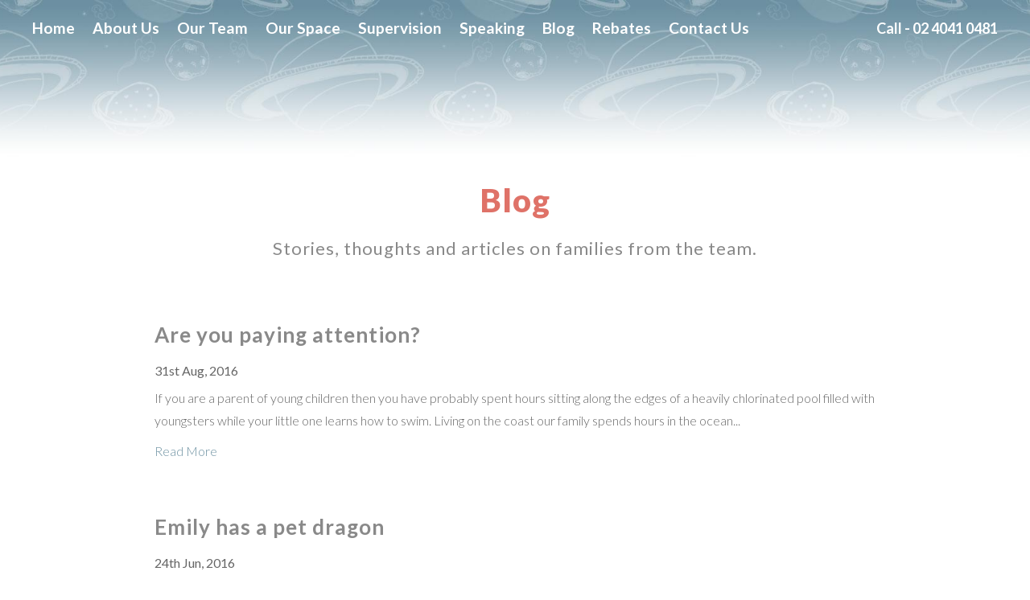

--- FILE ---
content_type: text/javascript; charset=utf-8
request_url: https://familypsychologyclinic.com/wp-content/plugins/ratchet/assets/js/ratchet-scripts.js?ver=1.17.43
body_size: 1138
content:
jQuery(document).ready(function ($) {
    $(document).bind("ready ajaxComplete", function () {
        $(".more-link").text(ratchet_values.dtb_readmore_text);
        $("#respond #reply-title>span").text(ratchet_values.dtb_comments_text);
        $("#dtb-after-footer").detach().insertAfter("#main-footer");
        $("#dtb-before-header").detach().prependTo("#page-container");
    });


    if (ratchet_values.dtb_sticky_footer == 1) {
        function positionFooter() {
            if ($("footer.et-l--footer")[0]) {
                var mFoo = $("footer.et-l--footer");
            } else {
                var mFoo = $("#main-footer");
            }

            if ((($(document.body).height() + mFoo.outerHeight()) < $(window).height() && mFoo.css("position") == "fixed") || ($(document.body).height() < $(window).height() && mFoo.css("position") != "fixed")) {
                mFoo.css({
                    position: "fixed",
                    bottom: "0",
                    right: "0",
                    left: "0"
                });
            }
        }

        $(document).ready(function () {
            positionFooter();
            $(window).scroll(positionFooter);
            $(window).resize(positionFooter);
            $(window).load(positionFooter);
        });
    }

    $("#top-menu-nav #top-menu li a").each(function () {
        $(this).wrapInner("<span></span>");
    });

    if (ratchet_values.footer_reveal) {
        function dtb_footer_height() {
            if ($("footer.et-l--footer")[0]) {
                var footer = $("footer.et-l--footer");
                var footerHeight = footer.height();
            } else {
                var footer = $("#main-footer");
                var footerHeight = footer.height();
            }
            footer.css({
                position: "fixed",
                bottom: "0",
                right: "0",
                left: "0"
            });
            $("#page-container").css("margin-bottom", footerHeight);
        }

        function dtb_remove_footer_height() {
            $("#page-container").css("margin-bottom", "0");
        }

        function footer_reveal_mobile_conditional() {
            if ($(window).width() > 980) {
                dtb_footer_height();
            } else {
                dtb_remove_footer_height();
            }
        }

        if (ratchet_values.footer_reveal_mobile) {
            footer_reveal_mobile_conditional()
            $(window).resize(function () {
                footer_reveal_mobile_conditional()
            });
        } else {
            dtb_footer_height();
            $(window).resize(function () {
                dtb_footer_height();
            });
        }
    }

    const rx = /^data_\w+-/

    document.querySelectorAll("[class*='data_']").forEach(el => {
        Array.from(el.classList).filter(c => rx.test(c)).forEach(c => {
            const [ dataAttr, value ] = c.split(/-(.+)/)
            el.setAttribute(dataAttr.replace("_", "-"), value)
        })
    })

});

jQuery(document).ready(function($) {
    $(".et_pb_module").not('.show_title').find("img").mouseenter(function() {
        if (!$(this).hasClass("show_title")) {
            let $lwp_title = $(this).attr("title");
            $(this).attr("aria-label", $lwp_title);
            $(this).attr("title", "");
        }
    }).mouseleave(function() {
        if (!$(this).hasClass("show_title")) {
            let $lwp_title = $(this).attr("aria-label");
            $(this).attr("title", $lwp_title);
            $(this).removeAttr("aria-label");
        }
    });
});

document.addEventListener("DOMContentLoaded", function () {
    const emailRegex = /\b([A-Za-z0-9._%+-]+)@([A-Za-z0-9.-]+\.[A-Za-z]{2,})\b/g;

    // Mapping of wrap classes to justify-content
    const justifyMap = {
        'wrap_email': 'flex-start',
        'wrap_email_center': 'center',
        'wrap_email_right': 'flex-end',
        'wrap_email_justify': 'space-between'
    };

    function wrapEmailsInNode(node, rootContainer) {
        if (node.nodeType === Node.TEXT_NODE) {
            const text = node.nodeValue;
            if (emailRegex.test(text)) {
                const container = document.createElement("span");
                container.innerHTML = text.replace(emailRegex, (match, user, domain) => {
                    const wrap = document.createElement("span");
                    const userSpan = document.createElement("span");
                    const domainSpan = document.createElement("span");

                    // Apply wrapper styles
                    wrap.style.display = "inline-flex";
                    wrap.style.flexWrap = "wrap";
                    wrap.style.alignItems = "baseline";

                    // Determine justify-content based on parent class
                    let justify = 'flex-start';
                    for (let cls of Object.keys(justifyMap)) {
                        if (rootContainer.classList.contains(cls)) {
                            justify = justifyMap[cls];
                            break;
                        }
                    }
                    wrap.style.justifyContent = justify;

                    // User part
                    userSpan.style.whiteSpace = "nowrap";
                    userSpan.textContent = user + "@";

                    // Domain part
                    domainSpan.style.whiteSpace = "normal";
                    domainSpan.style.wordBreak = "break-word";
                    domainSpan.textContent = domain;

                    wrap.appendChild(userSpan);
                    wrap.appendChild(domainSpan);

                    return wrap.outerHTML;
                });
                node.replaceWith(container);
            }
        } else if (
            node.nodeType === Node.ELEMENT_NODE &&
            !(node.tagName === "A" && node.hasAttribute("href") && node.getAttribute("href").startsWith("mailto:"))
        ) {
            Array.from(node.childNodes).forEach(child => wrapEmailsInNode(child, rootContainer));
        }
    }

    // Find all wrap_email / wrap_email_center / wrap_email_right / wrap_email_justify elements
    document.querySelectorAll(".wrap_email, .wrap_email_center, .wrap_email_right, .wrap_email_justify").forEach(el => {
        wrapEmailsInNode(el, el);
    });
});